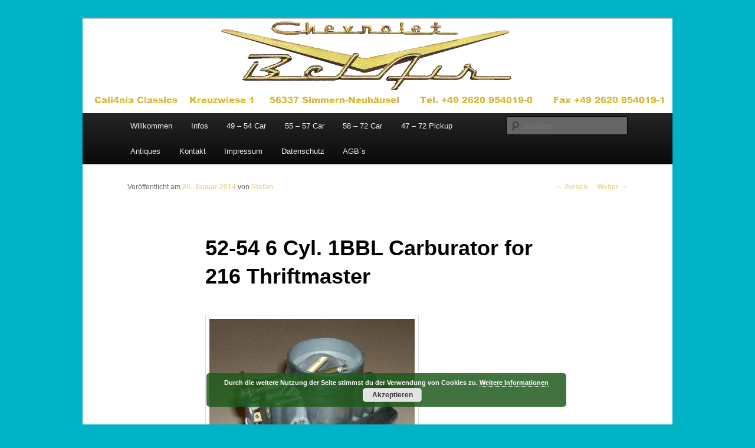

--- FILE ---
content_type: text/html; charset=UTF-8
request_url: http://www.california-classics.de/52-54-6-cyl-1bbl-carburator-for-216-thriftmaster/
body_size: 44958
content:
<!DOCTYPE html>
<!--[if IE 6]>
<html id="ie6" lang="de">
<![endif]-->
<!--[if IE 7]>
<html id="ie7" lang="de">
<![endif]-->
<!--[if IE 8]>
<html id="ie8" lang="de">
<![endif]-->
<!--[if !(IE 6) & !(IE 7) & !(IE 8)]><!-->
<html lang="de">
<!--<![endif]-->
<head>
<meta charset="UTF-8" />
<meta name="viewport" content="width=device-width" />
<title>
52-54 6 Cyl. 1BBL Carburator for 216 Thriftmaster &mdash; Cali4nia ClassicsCali4nia Classics	</title>
<link rel="profile" href="https://gmpg.org/xfn/11" />
<link rel="stylesheet" type="text/css" media="all" href="http://www.california-classics.de/wp-content/themes/twentyeleven/style.css?ver=20221101" />
<link rel="pingback" href="http://www.california-classics.de/xmlrpc.php">
<!--[if lt IE 9]>
<script src="http://www.california-classics.de/wp-content/themes/twentyeleven/js/html5.js?ver=3.7.0" type="text/javascript"></script>
<![endif]-->
<meta name='robots' content='index, follow, max-image-preview:large, max-snippet:-1, max-video-preview:-1' />
	<style>img:is([sizes="auto" i], [sizes^="auto," i]) { contain-intrinsic-size: 3000px 1500px }</style>
	
	<!-- This site is optimized with the Yoast SEO plugin v20.1 - https://yoast.com/wordpress/plugins/seo/ -->
	<link rel="canonical" href="http://www.california-classics.de/52-54-6-cyl-1bbl-carburator-for-216-thriftmaster/" />
	<meta property="og:locale" content="de_DE" />
	<meta property="og:type" content="article" />
	<meta property="og:title" content="52-54 6 Cyl. 1BBL Carburator for 216 Thriftmaster &mdash; Cali4nia Classics" />
	<meta property="og:description" content="( Beispielbild) überholt € bitte anfragen (im Tausch) &nbsp;&nbsp; ohne Tausch&nbsp; € bitte anfragen" />
	<meta property="og:url" content="http://www.california-classics.de/52-54-6-cyl-1bbl-carburator-for-216-thriftmaster/" />
	<meta property="og:site_name" content="Cali4nia Classics" />
	<meta property="article:published_time" content="2014-01-20T16:57:51+00:00" />
	<meta property="article:modified_time" content="2022-01-07T11:16:12+00:00" />
	<meta property="og:image" content="http://www.california-classics.de/wp-content/uploads/2014/08/PU-Vergaser1.jpg" />
	<meta name="author" content="Stefan" />
	<meta name="twitter:label1" content="Verfasst von" />
	<meta name="twitter:data1" content="Stefan" />
	<meta name="twitter:label2" content="Geschätzte Lesezeit" />
	<meta name="twitter:data2" content="1 Minute" />
	<script type="application/ld+json" class="yoast-schema-graph">{"@context":"https://schema.org","@graph":[{"@type":"WebPage","@id":"http://www.california-classics.de/52-54-6-cyl-1bbl-carburator-for-216-thriftmaster/","url":"http://www.california-classics.de/52-54-6-cyl-1bbl-carburator-for-216-thriftmaster/","name":"52-54 6 Cyl. 1BBL Carburator for 216 Thriftmaster &mdash; Cali4nia Classics","isPartOf":{"@id":"https://www.california-classics.de/#website"},"primaryImageOfPage":{"@id":"http://www.california-classics.de/52-54-6-cyl-1bbl-carburator-for-216-thriftmaster/#primaryimage"},"image":{"@id":"http://www.california-classics.de/52-54-6-cyl-1bbl-carburator-for-216-thriftmaster/#primaryimage"},"thumbnailUrl":"http://www.california-classics.de/wp-content/uploads/2014/08/PU-Vergaser1.jpg","datePublished":"2014-01-20T16:57:51+00:00","dateModified":"2022-01-07T11:16:12+00:00","author":{"@id":"https://www.california-classics.de/#/schema/person/147d43b9c7bcf26536404919a3e1b544"},"breadcrumb":{"@id":"http://www.california-classics.de/52-54-6-cyl-1bbl-carburator-for-216-thriftmaster/#breadcrumb"},"inLanguage":"de","potentialAction":[{"@type":"ReadAction","target":["http://www.california-classics.de/52-54-6-cyl-1bbl-carburator-for-216-thriftmaster/"]}]},{"@type":"ImageObject","inLanguage":"de","@id":"http://www.california-classics.de/52-54-6-cyl-1bbl-carburator-for-216-thriftmaster/#primaryimage","url":"http://www.california-classics.de/wp-content/uploads/2014/08/PU-Vergaser1.jpg","contentUrl":"http://www.california-classics.de/wp-content/uploads/2014/08/PU-Vergaser1.jpg","width":348,"height":435},{"@type":"BreadcrumbList","@id":"http://www.california-classics.de/52-54-6-cyl-1bbl-carburator-for-216-thriftmaster/#breadcrumb","itemListElement":[{"@type":"ListItem","position":1,"name":"Home","item":"https://www.california-classics.de/"},{"@type":"ListItem","position":2,"name":"52-54 6 Cyl. 1BBL Carburator for 216 Thriftmaster"}]},{"@type":"WebSite","@id":"https://www.california-classics.de/#website","url":"https://www.california-classics.de/","name":"Cali4nia Classics","description":"Ersatzteile für Chevys der Baujahre 1949 - 1972","potentialAction":[{"@type":"SearchAction","target":{"@type":"EntryPoint","urlTemplate":"https://www.california-classics.de/?s={search_term_string}"},"query-input":"required name=search_term_string"}],"inLanguage":"de"},{"@type":"Person","@id":"https://www.california-classics.de/#/schema/person/147d43b9c7bcf26536404919a3e1b544","name":"Stefan","image":{"@type":"ImageObject","inLanguage":"de","@id":"https://www.california-classics.de/#/schema/person/image/","url":"https://secure.gravatar.com/avatar/5f5d86955089e877f13915a5cdc23f45?s=96&d=mm&r=g","contentUrl":"https://secure.gravatar.com/avatar/5f5d86955089e877f13915a5cdc23f45?s=96&d=mm&r=g","caption":"Stefan"},"url":"http://www.california-classics.de/author/caliclassics/"}]}</script>
	<!-- / Yoast SEO plugin. -->


<link rel="alternate" type="application/rss+xml" title="Cali4nia Classics &raquo; Feed" href="http://www.california-classics.de/feed/" />
<link rel="alternate" type="application/rss+xml" title="Cali4nia Classics &raquo; Kommentar-Feed" href="http://www.california-classics.de/comments/feed/" />
<link rel="alternate" type="application/rss+xml" title="Cali4nia Classics &raquo; 52-54 6 Cyl. 1BBL Carburator for 216 Thriftmaster Kommentar-Feed" href="http://www.california-classics.de/52-54-6-cyl-1bbl-carburator-for-216-thriftmaster/feed/" />
<script type="text/javascript">
/* <![CDATA[ */
window._wpemojiSettings = {"baseUrl":"https:\/\/s.w.org\/images\/core\/emoji\/15.0.3\/72x72\/","ext":".png","svgUrl":"https:\/\/s.w.org\/images\/core\/emoji\/15.0.3\/svg\/","svgExt":".svg","source":{"concatemoji":"http:\/\/www.california-classics.de\/wp-includes\/js\/wp-emoji-release.min.js?ver=6.7.2"}};
/*! This file is auto-generated */
!function(i,n){var o,s,e;function c(e){try{var t={supportTests:e,timestamp:(new Date).valueOf()};sessionStorage.setItem(o,JSON.stringify(t))}catch(e){}}function p(e,t,n){e.clearRect(0,0,e.canvas.width,e.canvas.height),e.fillText(t,0,0);var t=new Uint32Array(e.getImageData(0,0,e.canvas.width,e.canvas.height).data),r=(e.clearRect(0,0,e.canvas.width,e.canvas.height),e.fillText(n,0,0),new Uint32Array(e.getImageData(0,0,e.canvas.width,e.canvas.height).data));return t.every(function(e,t){return e===r[t]})}function u(e,t,n){switch(t){case"flag":return n(e,"\ud83c\udff3\ufe0f\u200d\u26a7\ufe0f","\ud83c\udff3\ufe0f\u200b\u26a7\ufe0f")?!1:!n(e,"\ud83c\uddfa\ud83c\uddf3","\ud83c\uddfa\u200b\ud83c\uddf3")&&!n(e,"\ud83c\udff4\udb40\udc67\udb40\udc62\udb40\udc65\udb40\udc6e\udb40\udc67\udb40\udc7f","\ud83c\udff4\u200b\udb40\udc67\u200b\udb40\udc62\u200b\udb40\udc65\u200b\udb40\udc6e\u200b\udb40\udc67\u200b\udb40\udc7f");case"emoji":return!n(e,"\ud83d\udc26\u200d\u2b1b","\ud83d\udc26\u200b\u2b1b")}return!1}function f(e,t,n){var r="undefined"!=typeof WorkerGlobalScope&&self instanceof WorkerGlobalScope?new OffscreenCanvas(300,150):i.createElement("canvas"),a=r.getContext("2d",{willReadFrequently:!0}),o=(a.textBaseline="top",a.font="600 32px Arial",{});return e.forEach(function(e){o[e]=t(a,e,n)}),o}function t(e){var t=i.createElement("script");t.src=e,t.defer=!0,i.head.appendChild(t)}"undefined"!=typeof Promise&&(o="wpEmojiSettingsSupports",s=["flag","emoji"],n.supports={everything:!0,everythingExceptFlag:!0},e=new Promise(function(e){i.addEventListener("DOMContentLoaded",e,{once:!0})}),new Promise(function(t){var n=function(){try{var e=JSON.parse(sessionStorage.getItem(o));if("object"==typeof e&&"number"==typeof e.timestamp&&(new Date).valueOf()<e.timestamp+604800&&"object"==typeof e.supportTests)return e.supportTests}catch(e){}return null}();if(!n){if("undefined"!=typeof Worker&&"undefined"!=typeof OffscreenCanvas&&"undefined"!=typeof URL&&URL.createObjectURL&&"undefined"!=typeof Blob)try{var e="postMessage("+f.toString()+"("+[JSON.stringify(s),u.toString(),p.toString()].join(",")+"));",r=new Blob([e],{type:"text/javascript"}),a=new Worker(URL.createObjectURL(r),{name:"wpTestEmojiSupports"});return void(a.onmessage=function(e){c(n=e.data),a.terminate(),t(n)})}catch(e){}c(n=f(s,u,p))}t(n)}).then(function(e){for(var t in e)n.supports[t]=e[t],n.supports.everything=n.supports.everything&&n.supports[t],"flag"!==t&&(n.supports.everythingExceptFlag=n.supports.everythingExceptFlag&&n.supports[t]);n.supports.everythingExceptFlag=n.supports.everythingExceptFlag&&!n.supports.flag,n.DOMReady=!1,n.readyCallback=function(){n.DOMReady=!0}}).then(function(){return e}).then(function(){var e;n.supports.everything||(n.readyCallback(),(e=n.source||{}).concatemoji?t(e.concatemoji):e.wpemoji&&e.twemoji&&(t(e.twemoji),t(e.wpemoji)))}))}((window,document),window._wpemojiSettings);
/* ]]> */
</script>
<link rel='stylesheet' id='style-frontend.css-css' href='http://www.california-classics.de/wp-content/plugins/plugin-kontakt/frontend/style.css?ver=6.7.2' type='text/css' media='all' />
<style id='wp-emoji-styles-inline-css' type='text/css'>

	img.wp-smiley, img.emoji {
		display: inline !important;
		border: none !important;
		box-shadow: none !important;
		height: 1em !important;
		width: 1em !important;
		margin: 0 0.07em !important;
		vertical-align: -0.1em !important;
		background: none !important;
		padding: 0 !important;
	}
</style>
<link rel='stylesheet' id='wp-block-library-css' href='http://www.california-classics.de/wp-includes/css/dist/block-library/style.min.css?ver=6.7.2' type='text/css' media='all' />
<style id='wp-block-library-theme-inline-css' type='text/css'>
.wp-block-audio :where(figcaption){color:#555;font-size:13px;text-align:center}.is-dark-theme .wp-block-audio :where(figcaption){color:#ffffffa6}.wp-block-audio{margin:0 0 1em}.wp-block-code{border:1px solid #ccc;border-radius:4px;font-family:Menlo,Consolas,monaco,monospace;padding:.8em 1em}.wp-block-embed :where(figcaption){color:#555;font-size:13px;text-align:center}.is-dark-theme .wp-block-embed :where(figcaption){color:#ffffffa6}.wp-block-embed{margin:0 0 1em}.blocks-gallery-caption{color:#555;font-size:13px;text-align:center}.is-dark-theme .blocks-gallery-caption{color:#ffffffa6}:root :where(.wp-block-image figcaption){color:#555;font-size:13px;text-align:center}.is-dark-theme :root :where(.wp-block-image figcaption){color:#ffffffa6}.wp-block-image{margin:0 0 1em}.wp-block-pullquote{border-bottom:4px solid;border-top:4px solid;color:currentColor;margin-bottom:1.75em}.wp-block-pullquote cite,.wp-block-pullquote footer,.wp-block-pullquote__citation{color:currentColor;font-size:.8125em;font-style:normal;text-transform:uppercase}.wp-block-quote{border-left:.25em solid;margin:0 0 1.75em;padding-left:1em}.wp-block-quote cite,.wp-block-quote footer{color:currentColor;font-size:.8125em;font-style:normal;position:relative}.wp-block-quote:where(.has-text-align-right){border-left:none;border-right:.25em solid;padding-left:0;padding-right:1em}.wp-block-quote:where(.has-text-align-center){border:none;padding-left:0}.wp-block-quote.is-large,.wp-block-quote.is-style-large,.wp-block-quote:where(.is-style-plain){border:none}.wp-block-search .wp-block-search__label{font-weight:700}.wp-block-search__button{border:1px solid #ccc;padding:.375em .625em}:where(.wp-block-group.has-background){padding:1.25em 2.375em}.wp-block-separator.has-css-opacity{opacity:.4}.wp-block-separator{border:none;border-bottom:2px solid;margin-left:auto;margin-right:auto}.wp-block-separator.has-alpha-channel-opacity{opacity:1}.wp-block-separator:not(.is-style-wide):not(.is-style-dots){width:100px}.wp-block-separator.has-background:not(.is-style-dots){border-bottom:none;height:1px}.wp-block-separator.has-background:not(.is-style-wide):not(.is-style-dots){height:2px}.wp-block-table{margin:0 0 1em}.wp-block-table td,.wp-block-table th{word-break:normal}.wp-block-table :where(figcaption){color:#555;font-size:13px;text-align:center}.is-dark-theme .wp-block-table :where(figcaption){color:#ffffffa6}.wp-block-video :where(figcaption){color:#555;font-size:13px;text-align:center}.is-dark-theme .wp-block-video :where(figcaption){color:#ffffffa6}.wp-block-video{margin:0 0 1em}:root :where(.wp-block-template-part.has-background){margin-bottom:0;margin-top:0;padding:1.25em 2.375em}
</style>
<style id='classic-theme-styles-inline-css' type='text/css'>
/*! This file is auto-generated */
.wp-block-button__link{color:#fff;background-color:#32373c;border-radius:9999px;box-shadow:none;text-decoration:none;padding:calc(.667em + 2px) calc(1.333em + 2px);font-size:1.125em}.wp-block-file__button{background:#32373c;color:#fff;text-decoration:none}
</style>
<style id='global-styles-inline-css' type='text/css'>
:root{--wp--preset--aspect-ratio--square: 1;--wp--preset--aspect-ratio--4-3: 4/3;--wp--preset--aspect-ratio--3-4: 3/4;--wp--preset--aspect-ratio--3-2: 3/2;--wp--preset--aspect-ratio--2-3: 2/3;--wp--preset--aspect-ratio--16-9: 16/9;--wp--preset--aspect-ratio--9-16: 9/16;--wp--preset--color--black: #000;--wp--preset--color--cyan-bluish-gray: #abb8c3;--wp--preset--color--white: #fff;--wp--preset--color--pale-pink: #f78da7;--wp--preset--color--vivid-red: #cf2e2e;--wp--preset--color--luminous-vivid-orange: #ff6900;--wp--preset--color--luminous-vivid-amber: #fcb900;--wp--preset--color--light-green-cyan: #7bdcb5;--wp--preset--color--vivid-green-cyan: #00d084;--wp--preset--color--pale-cyan-blue: #8ed1fc;--wp--preset--color--vivid-cyan-blue: #0693e3;--wp--preset--color--vivid-purple: #9b51e0;--wp--preset--color--blue: #1982d1;--wp--preset--color--dark-gray: #373737;--wp--preset--color--medium-gray: #666;--wp--preset--color--light-gray: #e2e2e2;--wp--preset--gradient--vivid-cyan-blue-to-vivid-purple: linear-gradient(135deg,rgba(6,147,227,1) 0%,rgb(155,81,224) 100%);--wp--preset--gradient--light-green-cyan-to-vivid-green-cyan: linear-gradient(135deg,rgb(122,220,180) 0%,rgb(0,208,130) 100%);--wp--preset--gradient--luminous-vivid-amber-to-luminous-vivid-orange: linear-gradient(135deg,rgba(252,185,0,1) 0%,rgba(255,105,0,1) 100%);--wp--preset--gradient--luminous-vivid-orange-to-vivid-red: linear-gradient(135deg,rgba(255,105,0,1) 0%,rgb(207,46,46) 100%);--wp--preset--gradient--very-light-gray-to-cyan-bluish-gray: linear-gradient(135deg,rgb(238,238,238) 0%,rgb(169,184,195) 100%);--wp--preset--gradient--cool-to-warm-spectrum: linear-gradient(135deg,rgb(74,234,220) 0%,rgb(151,120,209) 20%,rgb(207,42,186) 40%,rgb(238,44,130) 60%,rgb(251,105,98) 80%,rgb(254,248,76) 100%);--wp--preset--gradient--blush-light-purple: linear-gradient(135deg,rgb(255,206,236) 0%,rgb(152,150,240) 100%);--wp--preset--gradient--blush-bordeaux: linear-gradient(135deg,rgb(254,205,165) 0%,rgb(254,45,45) 50%,rgb(107,0,62) 100%);--wp--preset--gradient--luminous-dusk: linear-gradient(135deg,rgb(255,203,112) 0%,rgb(199,81,192) 50%,rgb(65,88,208) 100%);--wp--preset--gradient--pale-ocean: linear-gradient(135deg,rgb(255,245,203) 0%,rgb(182,227,212) 50%,rgb(51,167,181) 100%);--wp--preset--gradient--electric-grass: linear-gradient(135deg,rgb(202,248,128) 0%,rgb(113,206,126) 100%);--wp--preset--gradient--midnight: linear-gradient(135deg,rgb(2,3,129) 0%,rgb(40,116,252) 100%);--wp--preset--font-size--small: 13px;--wp--preset--font-size--medium: 20px;--wp--preset--font-size--large: 36px;--wp--preset--font-size--x-large: 42px;--wp--preset--spacing--20: 0.44rem;--wp--preset--spacing--30: 0.67rem;--wp--preset--spacing--40: 1rem;--wp--preset--spacing--50: 1.5rem;--wp--preset--spacing--60: 2.25rem;--wp--preset--spacing--70: 3.38rem;--wp--preset--spacing--80: 5.06rem;--wp--preset--shadow--natural: 6px 6px 9px rgba(0, 0, 0, 0.2);--wp--preset--shadow--deep: 12px 12px 50px rgba(0, 0, 0, 0.4);--wp--preset--shadow--sharp: 6px 6px 0px rgba(0, 0, 0, 0.2);--wp--preset--shadow--outlined: 6px 6px 0px -3px rgba(255, 255, 255, 1), 6px 6px rgba(0, 0, 0, 1);--wp--preset--shadow--crisp: 6px 6px 0px rgba(0, 0, 0, 1);}:where(.is-layout-flex){gap: 0.5em;}:where(.is-layout-grid){gap: 0.5em;}body .is-layout-flex{display: flex;}.is-layout-flex{flex-wrap: wrap;align-items: center;}.is-layout-flex > :is(*, div){margin: 0;}body .is-layout-grid{display: grid;}.is-layout-grid > :is(*, div){margin: 0;}:where(.wp-block-columns.is-layout-flex){gap: 2em;}:where(.wp-block-columns.is-layout-grid){gap: 2em;}:where(.wp-block-post-template.is-layout-flex){gap: 1.25em;}:where(.wp-block-post-template.is-layout-grid){gap: 1.25em;}.has-black-color{color: var(--wp--preset--color--black) !important;}.has-cyan-bluish-gray-color{color: var(--wp--preset--color--cyan-bluish-gray) !important;}.has-white-color{color: var(--wp--preset--color--white) !important;}.has-pale-pink-color{color: var(--wp--preset--color--pale-pink) !important;}.has-vivid-red-color{color: var(--wp--preset--color--vivid-red) !important;}.has-luminous-vivid-orange-color{color: var(--wp--preset--color--luminous-vivid-orange) !important;}.has-luminous-vivid-amber-color{color: var(--wp--preset--color--luminous-vivid-amber) !important;}.has-light-green-cyan-color{color: var(--wp--preset--color--light-green-cyan) !important;}.has-vivid-green-cyan-color{color: var(--wp--preset--color--vivid-green-cyan) !important;}.has-pale-cyan-blue-color{color: var(--wp--preset--color--pale-cyan-blue) !important;}.has-vivid-cyan-blue-color{color: var(--wp--preset--color--vivid-cyan-blue) !important;}.has-vivid-purple-color{color: var(--wp--preset--color--vivid-purple) !important;}.has-black-background-color{background-color: var(--wp--preset--color--black) !important;}.has-cyan-bluish-gray-background-color{background-color: var(--wp--preset--color--cyan-bluish-gray) !important;}.has-white-background-color{background-color: var(--wp--preset--color--white) !important;}.has-pale-pink-background-color{background-color: var(--wp--preset--color--pale-pink) !important;}.has-vivid-red-background-color{background-color: var(--wp--preset--color--vivid-red) !important;}.has-luminous-vivid-orange-background-color{background-color: var(--wp--preset--color--luminous-vivid-orange) !important;}.has-luminous-vivid-amber-background-color{background-color: var(--wp--preset--color--luminous-vivid-amber) !important;}.has-light-green-cyan-background-color{background-color: var(--wp--preset--color--light-green-cyan) !important;}.has-vivid-green-cyan-background-color{background-color: var(--wp--preset--color--vivid-green-cyan) !important;}.has-pale-cyan-blue-background-color{background-color: var(--wp--preset--color--pale-cyan-blue) !important;}.has-vivid-cyan-blue-background-color{background-color: var(--wp--preset--color--vivid-cyan-blue) !important;}.has-vivid-purple-background-color{background-color: var(--wp--preset--color--vivid-purple) !important;}.has-black-border-color{border-color: var(--wp--preset--color--black) !important;}.has-cyan-bluish-gray-border-color{border-color: var(--wp--preset--color--cyan-bluish-gray) !important;}.has-white-border-color{border-color: var(--wp--preset--color--white) !important;}.has-pale-pink-border-color{border-color: var(--wp--preset--color--pale-pink) !important;}.has-vivid-red-border-color{border-color: var(--wp--preset--color--vivid-red) !important;}.has-luminous-vivid-orange-border-color{border-color: var(--wp--preset--color--luminous-vivid-orange) !important;}.has-luminous-vivid-amber-border-color{border-color: var(--wp--preset--color--luminous-vivid-amber) !important;}.has-light-green-cyan-border-color{border-color: var(--wp--preset--color--light-green-cyan) !important;}.has-vivid-green-cyan-border-color{border-color: var(--wp--preset--color--vivid-green-cyan) !important;}.has-pale-cyan-blue-border-color{border-color: var(--wp--preset--color--pale-cyan-blue) !important;}.has-vivid-cyan-blue-border-color{border-color: var(--wp--preset--color--vivid-cyan-blue) !important;}.has-vivid-purple-border-color{border-color: var(--wp--preset--color--vivid-purple) !important;}.has-vivid-cyan-blue-to-vivid-purple-gradient-background{background: var(--wp--preset--gradient--vivid-cyan-blue-to-vivid-purple) !important;}.has-light-green-cyan-to-vivid-green-cyan-gradient-background{background: var(--wp--preset--gradient--light-green-cyan-to-vivid-green-cyan) !important;}.has-luminous-vivid-amber-to-luminous-vivid-orange-gradient-background{background: var(--wp--preset--gradient--luminous-vivid-amber-to-luminous-vivid-orange) !important;}.has-luminous-vivid-orange-to-vivid-red-gradient-background{background: var(--wp--preset--gradient--luminous-vivid-orange-to-vivid-red) !important;}.has-very-light-gray-to-cyan-bluish-gray-gradient-background{background: var(--wp--preset--gradient--very-light-gray-to-cyan-bluish-gray) !important;}.has-cool-to-warm-spectrum-gradient-background{background: var(--wp--preset--gradient--cool-to-warm-spectrum) !important;}.has-blush-light-purple-gradient-background{background: var(--wp--preset--gradient--blush-light-purple) !important;}.has-blush-bordeaux-gradient-background{background: var(--wp--preset--gradient--blush-bordeaux) !important;}.has-luminous-dusk-gradient-background{background: var(--wp--preset--gradient--luminous-dusk) !important;}.has-pale-ocean-gradient-background{background: var(--wp--preset--gradient--pale-ocean) !important;}.has-electric-grass-gradient-background{background: var(--wp--preset--gradient--electric-grass) !important;}.has-midnight-gradient-background{background: var(--wp--preset--gradient--midnight) !important;}.has-small-font-size{font-size: var(--wp--preset--font-size--small) !important;}.has-medium-font-size{font-size: var(--wp--preset--font-size--medium) !important;}.has-large-font-size{font-size: var(--wp--preset--font-size--large) !important;}.has-x-large-font-size{font-size: var(--wp--preset--font-size--x-large) !important;}
:where(.wp-block-post-template.is-layout-flex){gap: 1.25em;}:where(.wp-block-post-template.is-layout-grid){gap: 1.25em;}
:where(.wp-block-columns.is-layout-flex){gap: 2em;}:where(.wp-block-columns.is-layout-grid){gap: 2em;}
:root :where(.wp-block-pullquote){font-size: 1.5em;line-height: 1.6;}
</style>
<link rel='stylesheet' id='cntctfrm_form_style-css' href='http://www.california-classics.de/wp-content/plugins/contact-form-plugin/css/form_style.css?ver=4.2.4' type='text/css' media='all' />
<link rel='stylesheet' id='twentyeleven-block-style-css' href='http://www.california-classics.de/wp-content/themes/twentyeleven/blocks.css?ver=20220927' type='text/css' media='all' />
<link rel='stylesheet' id='popup-maker-site-css' href='//www.california-classics.de/wp-content/uploads/pum/pum-site-styles.css?generated=1673606766&#038;ver=1.17.1' type='text/css' media='all' />
<link rel='stylesheet' id='counterize_stylesheet-css' href='http://www.california-classics.de/wp-content/plugins/counterize/counterize.css.php?ver=6.7.2' type='text/css' media='all' />
<script type="text/javascript" src="http://www.california-classics.de/wp-includes/js/jquery/jquery.min.js?ver=3.7.1" id="jquery-core-js"></script>
<script type="text/javascript" src="http://www.california-classics.de/wp-includes/js/jquery/jquery-migrate.min.js?ver=3.4.1" id="jquery-migrate-js"></script>
<script type="text/javascript" src="http://www.california-classics.de/wp-content/plugins/counterize/counterize.js.php?ver=6.7.2" id="counterize_javascript-js"></script>
<link rel="https://api.w.org/" href="http://www.california-classics.de/wp-json/" /><link rel="alternate" title="JSON" type="application/json" href="http://www.california-classics.de/wp-json/wp/v2/posts/280" /><link rel="EditURI" type="application/rsd+xml" title="RSD" href="http://www.california-classics.de/xmlrpc.php?rsd" />
<meta name="generator" content="WordPress 6.7.2" />
<link rel='shortlink' href='http://www.california-classics.de/?p=280' />
<link rel="alternate" title="oEmbed (JSON)" type="application/json+oembed" href="http://www.california-classics.de/wp-json/oembed/1.0/embed?url=http%3A%2F%2Fwww.california-classics.de%2F52-54-6-cyl-1bbl-carburator-for-216-thriftmaster%2F" />
<link rel="alternate" title="oEmbed (XML)" type="text/xml+oembed" href="http://www.california-classics.de/wp-json/oembed/1.0/embed?url=http%3A%2F%2Fwww.california-classics.de%2F52-54-6-cyl-1bbl-carburator-for-216-thriftmaster%2F&#038;format=xml" />
	<style>
		/* Link color */
		a,
		#site-title a:focus,
		#site-title a:hover,
		#site-title a:active,
		.entry-title a:hover,
		.entry-title a:focus,
		.entry-title a:active,
		.widget_twentyeleven_ephemera .comments-link a:hover,
		section.recent-posts .other-recent-posts a[rel="bookmark"]:hover,
		section.recent-posts .other-recent-posts .comments-link a:hover,
		.format-image footer.entry-meta a:hover,
		#site-generator a:hover {
			color: #ecd59f;
		}
		section.recent-posts .other-recent-posts .comments-link a:hover {
			border-color: #ecd59f;
		}
		article.feature-image.small .entry-summary p a:hover,
		.entry-header .comments-link a:hover,
		.entry-header .comments-link a:focus,
		.entry-header .comments-link a:active,
		.feature-slider a.active {
			background-color: #ecd59f;
		}
	</style>
	<style type="text/css">.recentcomments a{display:inline !important;padding:0 !important;margin:0 !important;}</style>		<style type="text/css" id="twentyeleven-header-css">
				#site-title,
		#site-description {
			position: absolute;
			clip: rect(1px 1px 1px 1px); /* IE6, IE7 */
			clip: rect(1px, 1px, 1px, 1px);
		}
				</style>
		<style type="text/css" id="custom-background-css">
body.custom-background { background-color: #00b3c6; }
</style>
	</head>

<body class="post-template-default single single-post postid-280 single-format-standard custom-background wp-embed-responsive singular two-column right-sidebar">
<div class="skip-link"><a class="assistive-text" href="#content">Zum Inhalt wechseln</a></div><div id="page" class="hfeed">
	<header id="branding">
			<hgroup>
				<h1 id="site-title"><span><a href="http://www.california-classics.de/" rel="home">Cali4nia Classics</a></span></h1>
				<h2 id="site-description">Ersatzteile für Chevys der Baujahre 1949 &#8211; 1972</h2>
			</hgroup>

						<a href="http://www.california-classics.de/">
									<img src="http://www.california-classics.de/wp-content/uploads/2015/01/CC-CBA-Logo-FL.gif" width="1000" height="160" alt="Cali4nia Classics" />
								</a>
			
						<div class="only-search with-image">
					<form method="get" id="searchform" action="http://www.california-classics.de/">
		<label for="s" class="assistive-text">Suchen</label>
		<input type="text" class="field" name="s" id="s" placeholder="Suchen" />
		<input type="submit" class="submit" name="submit" id="searchsubmit" value="Suchen" />
	</form>
			</div>
				
			<nav id="access">
				<h3 class="assistive-text">Hauptmenü</h3>
				<div class="menu-menu-1-container"><ul id="menu-menu-1" class="menu"><li id="menu-item-38" class="menu-item menu-item-type-post_type menu-item-object-page menu-item-home menu-item-has-children menu-item-38"><a href="http://www.california-classics.de/">Willkommen</a>
<ul class="sub-menu">
	<li id="menu-item-59" class="menu-item menu-item-type-taxonomy menu-item-object-category menu-item-59"><a href="http://www.california-classics.de/category/uncategorized/">Allgemeines</a></li>
	<li id="menu-item-212" class="menu-item menu-item-type-post_type menu-item-object-page menu-item-212"><a href="http://www.california-classics.de/english-spoken/">English spoken</a></li>
</ul>
</li>
<li id="menu-item-49" class="menu-item menu-item-type-post_type menu-item-object-page menu-item-has-children menu-item-49"><a href="http://www.california-classics.de/infos/">Infos</a>
<ul class="sub-menu">
	<li id="menu-item-60" class="menu-item menu-item-type-taxonomy menu-item-object-category menu-item-60"><a href="http://www.california-classics.de/category/infos/">Infos</a></li>
	<li id="menu-item-58" class="menu-item menu-item-type-taxonomy menu-item-object-category menu-item-58"><a href="http://www.california-classics.de/category/tech-tips/">Tech-Tips</a></li>
	<li id="menu-item-428" class="menu-item menu-item-type-post_type menu-item-object-page menu-item-428"><a href="http://www.california-classics.de/haeufig-gestellte-fragen/">Häufig gestellte Fragen</a></li>
	<li id="menu-item-186" class="menu-item menu-item-type-taxonomy menu-item-object-category menu-item-186"><a href="http://www.california-classics.de/category/oldtimer-restaurationen/">Meine Restaurationen</a></li>
	<li id="menu-item-187" class="menu-item menu-item-type-taxonomy menu-item-object-category menu-item-187"><a href="http://www.california-classics.de/category/reiseberichte/">Reiseberichte</a></li>
	<li id="menu-item-235" class="menu-item menu-item-type-post_type menu-item-object-page menu-item-235"><a href="http://www.california-classics.de/links/">Links</a></li>
	<li id="menu-item-214" class="menu-item menu-item-type-custom menu-item-object-custom menu-item-214"><a href="http://www.Tri-Chevy-Forum.de" title="Besuchen Sie das Tri-Chevy Forum">Tri-Chevy Forum</a></li>
</ul>
</li>
<li id="menu-item-41" class="menu-item menu-item-type-post_type menu-item-object-page menu-item-has-children menu-item-41"><a href="http://www.california-classics.de/49-54-car/">49 – 54 Car</a>
<ul class="sub-menu">
	<li id="menu-item-42" class="menu-item menu-item-type-post_type menu-item-object-page menu-item-42"><a href="http://www.california-classics.de/49-54-car/49-54-car-parts/">49 – 54 Car Parts</a></li>
	<li id="menu-item-204" class="menu-item menu-item-type-taxonomy menu-item-object-category menu-item-204"><a href="http://www.california-classics.de/category/49-54-car-parts-new/">49 -54 Car Parts NEW</a></li>
	<li id="menu-item-205" class="menu-item menu-item-type-taxonomy menu-item-object-category menu-item-205"><a href="http://www.california-classics.de/category/49-54-car-parts-used/">49 -54 Car Parts USED</a></li>
	<li id="menu-item-967" class="menu-item menu-item-type-taxonomy menu-item-object-category menu-item-967"><a href="http://www.california-classics.de/category/tech-tipp-49-54-car/">Tech Tipp 49-54 Car</a></li>
</ul>
</li>
<li id="menu-item-43" class="menu-item menu-item-type-post_type menu-item-object-page menu-item-has-children menu-item-43"><a href="http://www.california-classics.de/55-57-car/">55 – 57 Car</a>
<ul class="sub-menu">
	<li id="menu-item-44" class="menu-item menu-item-type-post_type menu-item-object-page menu-item-44"><a href="http://www.california-classics.de/55-57-car/55-57-car-parts/">55 – 57 Car Parts</a></li>
	<li id="menu-item-229" class="menu-item menu-item-type-post_type menu-item-object-page menu-item-229"><a href="http://www.california-classics.de/katalog-car-55-57/">Katalog Car 55-57</a></li>
	<li id="menu-item-180" class="menu-item menu-item-type-taxonomy menu-item-object-category menu-item-180"><a href="http://www.california-classics.de/category/55-57-car-parts-new/">55 &#8211; 57 Car Parts NEW</a></li>
	<li id="menu-item-184" class="menu-item menu-item-type-taxonomy menu-item-object-category menu-item-184"><a href="http://www.california-classics.de/category/55-57-car-parts-used/">55 &#8211; 57 Car Parts USED</a></li>
	<li id="menu-item-57" class="menu-item menu-item-type-taxonomy menu-item-object-category menu-item-57"><a href="http://www.california-classics.de/category/tech-tips-car-55-57/">Tech-Tips Car 55-57</a></li>
</ul>
</li>
<li id="menu-item-45" class="menu-item menu-item-type-post_type menu-item-object-page menu-item-has-children menu-item-45"><a href="http://www.california-classics.de/58-72-car/">58 – 72 Car</a>
<ul class="sub-menu">
	<li id="menu-item-46" class="menu-item menu-item-type-post_type menu-item-object-page menu-item-46"><a href="http://www.california-classics.de/58-72-car/58-72-car-parts/">58 – 72 Car Parts</a></li>
	<li id="menu-item-206" class="menu-item menu-item-type-taxonomy menu-item-object-category menu-item-206"><a href="http://www.california-classics.de/category/58-72-car-parts-new/">58 &#8211; 72 Car Parts NEW</a></li>
	<li id="menu-item-207" class="menu-item menu-item-type-taxonomy menu-item-object-category menu-item-207"><a href="http://www.california-classics.de/category/58-72-car-parts-used/">58 &#8211; 72 Car Parts USED</a></li>
</ul>
</li>
<li id="menu-item-39" class="menu-item menu-item-type-post_type menu-item-object-page menu-item-has-children menu-item-39"><a href="http://www.california-classics.de/47-72-pickup/">47 – 72 Pickup</a>
<ul class="sub-menu">
	<li id="menu-item-40" class="menu-item menu-item-type-post_type menu-item-object-page menu-item-40"><a href="http://www.california-classics.de/47-72-pickup/47-72-pickup-parts/">47 – 72 Pickup Parts</a></li>
	<li id="menu-item-208" class="menu-item menu-item-type-taxonomy menu-item-object-category menu-item-208"><a href="http://www.california-classics.de/category/47-72-pickup-parts-new/">47 &#8211; 72 Pickup Parts NEW</a></li>
	<li id="menu-item-209" class="menu-item menu-item-type-taxonomy menu-item-object-category current-post-ancestor current-menu-parent current-post-parent menu-item-209"><a href="http://www.california-classics.de/category/47-72-pickup-parts-used/">47 &#8211; 72 Pickup Parts USED</a></li>
	<li id="menu-item-732" class="menu-item menu-item-type-taxonomy menu-item-object-category menu-item-732"><a href="http://www.california-classics.de/category/tech-tips-pick-up/">Tech Tips Pick Up</a></li>
</ul>
</li>
<li id="menu-item-810" class="menu-item menu-item-type-post_type menu-item-object-page menu-item-810"><a href="http://www.california-classics.de/willkommen/antiques/">Antiques</a></li>
<li id="menu-item-221" class="menu-item menu-item-type-post_type menu-item-object-page menu-item-221"><a href="http://www.california-classics.de/kontakt-2/">Kontakt</a></li>
<li id="menu-item-48" class="menu-item menu-item-type-post_type menu-item-object-page menu-item-48"><a href="http://www.california-classics.de/impressum/">Impressum</a></li>
<li id="menu-item-859" class="menu-item menu-item-type-post_type menu-item-object-page menu-item-859"><a href="http://www.california-classics.de/datenschutz/">Datenschutz</a></li>
<li id="menu-item-1088" class="menu-item menu-item-type-post_type menu-item-object-page menu-item-1088"><a href="http://www.california-classics.de/agbs/">AGB´s</a></li>
</ul></div>			</nav><!-- #access -->
	</header><!-- #branding -->


	<div id="main">

		<div id="primary">
			<div id="content" role="main">

				
					<nav id="nav-single">
						<h3 class="assistive-text">Beitrags-Navigation</h3>
						<span class="nav-previous"><a href="http://www.california-classics.de/64-horn-ring-used/" rel="prev"><span class="meta-nav">&larr;</span> Zurück</a></span>
						<span class="nav-next"><a href="http://www.california-classics.de/47-59-turn-signal-ass-on-steering-column-aftermarket-part/" rel="next">Weiter <span class="meta-nav">&rarr;</span></a></span>
					</nav><!-- #nav-single -->

					
<article id="post-280" class="post-280 post type-post status-publish format-standard hentry category-47-72-pickup-parts-used">
	<header class="entry-header">
		<h1 class="entry-title">52-54 6 Cyl. 1BBL Carburator for 216 Thriftmaster</h1>

				<div class="entry-meta">
			<span class="sep">Veröffentlicht am </span><a href="http://www.california-classics.de/52-54-6-cyl-1bbl-carburator-for-216-thriftmaster/" title="17:57" rel="bookmark"><time class="entry-date" datetime="2014-01-20T17:57:51+01:00">20. Januar 2014</time></a><span class="by-author"> <span class="sep"> von </span> <span class="author vcard"><a class="url fn n" href="http://www.california-classics.de/author/caliclassics/" title="Alle Beiträge von Stefan anzeigen" rel="author">Stefan</a></span></span>		</div><!-- .entry-meta -->
			</header><!-- .entry-header -->

	<div class="entry-content">
		<p><a href="http://www.california-classics.de/wp-content/uploads/2014/08/PU-Vergaser1.jpg"><img fetchpriority="high" decoding="async" class="alignnone size-full wp-image-281" src="http://www.california-classics.de/wp-content/uploads/2014/08/PU-Vergaser1.jpg" alt="PU Vergaser1" width="348" height="435" srcset="http://www.california-classics.de/wp-content/uploads/2014/08/PU-Vergaser1.jpg 348w, http://www.california-classics.de/wp-content/uploads/2014/08/PU-Vergaser1-240x300.jpg 240w" sizes="(max-width: 348px) 100vw, 348px" /></a></p>
<p>( Beispielbild)</p>
<p><span style="font-family: Verdana; font-size: 16px; font-color: #E3D464;">überholt € bitte anfragen (im Tausch) &nbsp;&nbsp; ohne Tausch&nbsp; € bitte anfragen</span></p>
			</div><!-- .entry-content -->

	<footer class="entry-meta">
		Dieser Eintrag wurde veröffentlicht in <a href="http://www.california-classics.de/category/47-72-pickup-parts-used/" rel="category tag">47 - 72 Pickup Parts USED</a> von <a href="http://www.california-classics.de/author/caliclassics/">Stefan</a>. Setze ein Lesezeichen zum <a href="http://www.california-classics.de/52-54-6-cyl-1bbl-carburator-for-216-thriftmaster/" title="Permalink zu 52-54 6 Cyl. 1BBL Carburator for 216 Thriftmaster" rel="bookmark">Permalink</a>.
		
			</footer><!-- .entry-meta -->
</article><!-- #post-280 -->

						<div id="comments">
	
	
	
	
</div><!-- #comments -->

				
			</div><!-- #content -->
		</div><!-- #primary -->


	</div><!-- #main -->

	<footer id="colophon">

			

			<div id="site-generator">
												<a href="https://de.wordpress.org/" class="imprint" title="Semantic Personal Publishing Platform">
					Stolz präsentiert von WordPress				</a>
			</div>
	</footer><!-- #colophon -->
</div><!-- #page -->

<div id="pum-1228" class="pum pum-overlay pum-theme-1205 pum-theme-framed-border popmake-overlay click_open" data-popmake="{&quot;id&quot;:1228,&quot;slug&quot;:&quot;dossier-1&quot;,&quot;theme_id&quot;:1205,&quot;cookies&quot;:[{&quot;event&quot;:&quot;on_popup_close&quot;,&quot;settings&quot;:{&quot;name&quot;:&quot;pum-1228&quot;,&quot;key&quot;:&quot;&quot;,&quot;session&quot;:false,&quot;path&quot;:&quot;1&quot;,&quot;time&quot;:&quot;1 month&quot;}}],&quot;triggers&quot;:[{&quot;type&quot;:&quot;click_open&quot;,&quot;settings&quot;:{&quot;extra_selectors&quot;:&quot;&quot;,&quot;cookie_name&quot;:null}}],&quot;mobile_disabled&quot;:true,&quot;tablet_disabled&quot;:true,&quot;meta&quot;:{&quot;display&quot;:{&quot;stackable&quot;:false,&quot;overlay_disabled&quot;:false,&quot;scrollable_content&quot;:false,&quot;disable_reposition&quot;:false,&quot;size&quot;:&quot;medium&quot;,&quot;responsive_min_width&quot;:&quot;0%&quot;,&quot;responsive_min_width_unit&quot;:false,&quot;responsive_max_width&quot;:&quot;100%&quot;,&quot;responsive_max_width_unit&quot;:false,&quot;custom_width&quot;:&quot;640px&quot;,&quot;custom_width_unit&quot;:false,&quot;custom_height&quot;:&quot;380px&quot;,&quot;custom_height_unit&quot;:false,&quot;custom_height_auto&quot;:false,&quot;location&quot;:&quot;center&quot;,&quot;position_from_trigger&quot;:false,&quot;position_top&quot;:&quot;100&quot;,&quot;position_left&quot;:&quot;0&quot;,&quot;position_bottom&quot;:&quot;0&quot;,&quot;position_right&quot;:&quot;0&quot;,&quot;position_fixed&quot;:false,&quot;animation_type&quot;:&quot;fade&quot;,&quot;animation_speed&quot;:&quot;350&quot;,&quot;animation_origin&quot;:&quot;center top&quot;,&quot;overlay_zindex&quot;:false,&quot;zindex&quot;:&quot;1999999999&quot;},&quot;close&quot;:{&quot;text&quot;:&quot;&quot;,&quot;button_delay&quot;:&quot;300&quot;,&quot;overlay_click&quot;:false,&quot;esc_press&quot;:false,&quot;f4_press&quot;:false},&quot;click_open&quot;:[]}}" role="dialog" aria-hidden="true" 
								   >

	<div id="popmake-1228" class="pum-container popmake theme-1205 pum-responsive pum-responsive-medium responsive size-medium">

				

				

		

				<div class="pum-content popmake-content" tabindex="0">
			<h1><strong>Aktion im Januar und Februar</strong></h1>
<p>Unsere Aktion im Januar und Februar ist gültig bis 28.2.23</p>
<p>Jeder der für Brutto € 1200 Teile bestellt, bekommt ein speziell für sein Fahrzeug angefertigtes Dossier als Bonus. Dieses Dossier enthält neben den fahrzeugspezifischen Daten auch interessante Informationen rund um die TriChevy´s.</p>
<p>Diese Aktion gilt nur für TriChevy Besitzer&nbsp;</p>
		</div>


				

							<button type="button" class="pum-close popmake-close" aria-label="Schließen">
			×			</button>
		
	</div>

</div>
<link rel='stylesheet' id='basecss-css' href='http://www.california-classics.de/wp-content/plugins/eu-cookie-law/css/style.css?ver=6.7.2' type='text/css' media='all' />
<script type="text/javascript" src="http://www.california-classics.de/wp-includes/js/comment-reply.min.js?ver=6.7.2" id="comment-reply-js" async="async" data-wp-strategy="async"></script>
<script type="text/javascript" src="http://www.california-classics.de/wp-includes/js/jquery/ui/core.min.js?ver=1.13.3" id="jquery-ui-core-js"></script>
<script type="text/javascript" id="popup-maker-site-js-extra">
/* <![CDATA[ */
var pum_vars = {"version":"1.17.1","pm_dir_url":"http:\/\/www.california-classics.de\/wp-content\/plugins\/popup-maker\/","ajaxurl":"http:\/\/www.california-classics.de\/wp-admin\/admin-ajax.php","restapi":"http:\/\/www.california-classics.de\/wp-json\/pum\/v1","rest_nonce":null,"default_theme":"1200","debug_mode":"","disable_tracking":"","home_url":"\/","message_position":"top","core_sub_forms_enabled":"1","popups":[],"analytics_route":"analytics","analytics_api":"http:\/\/www.california-classics.de\/wp-json\/pum\/v1"};
var pum_sub_vars = {"ajaxurl":"http:\/\/www.california-classics.de\/wp-admin\/admin-ajax.php","message_position":"top"};
var pum_popups = {"pum-1228":{"triggers":[],"cookies":[{"event":"on_popup_close","settings":{"name":"pum-1228","key":"","session":false,"path":"1","time":"1 month"}}],"disable_on_mobile":true,"disable_on_tablet":true,"atc_promotion":null,"explain":null,"type_section":null,"theme_id":"1205","size":"medium","responsive_min_width":"0%","responsive_max_width":"100%","custom_width":"640px","custom_height_auto":false,"custom_height":"380px","scrollable_content":false,"animation_type":"fade","animation_speed":"350","animation_origin":"center top","open_sound":"none","custom_sound":"","location":"center","position_top":"100","position_bottom":"0","position_left":"0","position_right":"0","position_from_trigger":false,"position_fixed":false,"overlay_disabled":false,"stackable":false,"disable_reposition":false,"zindex":"1999999999","close_button_delay":"300","fi_promotion":null,"close_on_form_submission":false,"close_on_form_submission_delay":"0","close_on_overlay_click":false,"close_on_esc_press":false,"close_on_f4_press":false,"disable_form_reopen":false,"disable_accessibility":false,"theme_slug":"framed-border","id":1228,"slug":"dossier-1"}};
/* ]]> */
</script>
<script type="text/javascript" src="//www.california-classics.de/wp-content/uploads/pum/pum-site-scripts.js?defer&amp;generated=1673606766&amp;ver=1.17.1" id="popup-maker-site-js"></script>
<script type="text/javascript" src="http://www.california-classics.de/wp-content/plugins/popup-maker/assets/js/vendor/mobile-detect.min.js?ver=1.3.3" id="mobile-detect-js"></script>
<script type="text/javascript" id="eucookielaw-scripts-js-extra">
/* <![CDATA[ */
var eucookielaw_data = {"euCookieSet":"","autoBlock":"0","expireTimer":"60","scrollConsent":"0","networkShareURL":"domain=www.california-classics.de; ","isCookiePage":"","isRefererWebsite":""};
/* ]]> */
</script>
<script type="text/javascript" src="http://www.california-classics.de/wp-content/plugins/eu-cookie-law/js/scripts.js?ver=3.1.6" id="eucookielaw-scripts-js"></script>
<!-- Eu Cookie Law 3.1.6 --><div class="pea_cook_wrapper pea_cook_bottomcenter" style="color:#FFFFFF;background:rgb(31,91,28);background: rgba(31,91,28,0.85);"><p>Durch die weitere Nutzung der Seite stimmst du der Verwendung von Cookies zu. <a style="color:#FFFFFF;" href="#" id="fom">Weitere Informationen</a> <button id="pea_cook_btn" class="pea_cook_btn">Akzeptieren</button></p></div><div class="pea_cook_more_info_popover"><div class="pea_cook_more_info_popover_inner" style="color:#FFFFFF;background-color: rgba(31,91,28,0.9);"><p>Die Cookie-Einstellungen auf dieser Website sind auf "Cookies zulassen" eingestellt, um das beste Surferlebnis zu ermöglichen. Wenn du diese Website ohne Änderung der Cookie-Einstellungen verwendest oder auf "Akzeptieren" klickst, erklärst du sich damit einverstanden.

Weitere Infos zum Datenschutz erhälst du auf unserer Datenschutz-Seite:  http://www.california-classics.de/datenschutz/</p><p><a style="color:#FFFFFF;" href="#" id="pea_close">Schließen</a></p></div></div>
</body>
</html>
